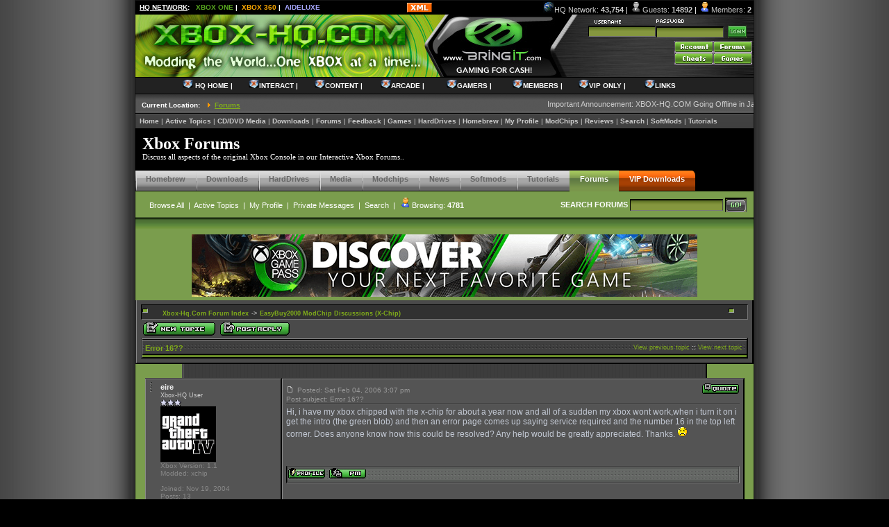

--- FILE ---
content_type: text/html; charset=ISO-8859-1
request_url: https://www.xbox-hq.com/html/posts14905-viewnext&.html;sid=25b9424e237b73d0fecfc42467e498a0
body_size: 72469
content:
<!DOCTYPE HTML PUBLIC "-//W3C//DTD HTML 4.01 Transitional//EN">
<html>
<head>
<meta charset=ISO-8859-1/><META HTTP-EQUIV="Content-Type" CONTENT="text/html; charset=ISO-8859-1">
<META HTTP-EQUIV="EXPIRES" CONTENT="0">
<META NAME="RESOURCE-TYPE" CONTENT="DOCUMENT">
<META NAME="DISTRIBUTION" CONTENT="GLOBAL">
<META NAME="AUTHOR" CONTENT="XBOX-HQ.COM">
<META NAME="COPYRIGHT" CONTENT="Copyright (c) by XBOX-HQ.COM">
<META NAME="KEYWORDS" CONTENT="surreal64, xbox, original xbox, xbox download, emulators, softmods, configmagic, evox download, homebrew, torrent, flash, bios, auto installer deluxe, auto, installer, dashboards, hack, hacking, free downloads, xbox cheats,xbox games,buy modchip,for xbox,mod,codes,xbox game review,xbox emulator,xbox mod chip,codes for xbox,xbox walkthrough,xbox dvd,halo,linux,xbox wireless controller,copy xbox,xbox to xbox,xbox modchip,xecuter,xenium,aladdin,applexv,xbox media,xbox online,messiah,xecuter2,executer,messiah's xbox media player,copy xbox games,xbox release,xbox hack,splinter cell xbox,xbox mod chips, xbox mods, config magic, ntsc, pal, high definition, matrix modchip, xtender modchip, enigmah,dms3, modchip xbox, modding, xbox scene, xbox vs ps2, ghost recon xbox, xbox hints, free xbox">
<META NAME="DESCRIPTION" CONTENT="Xbox-HQ provides free direct downloads and support for Microsoft's original Xbox console. The site offers support forums, cheats, emulators, softmods, roms, homebrew apps and games, screenshots, original xbox games, homebrew apps, xbox media center, xbmc, babylon, evox, slayers, tutorials, modchips, vip downloads and vip ftp servers. We offer bios downloads, emus and isos for the xecutor 2.x , xecuter 3, xchip, xenium, applexv, x-bit, xbit, Chamelon, EvolutionX, mediaxmenu, avalaunch, complex tools and the Matrix modchips.">
<META NAME="ROBOTS" CONTENT="INDEX, FOLLOW">
<META NAME="REVISIT-AFTER" CONTENT="1 DAYS">
<META NAME="RATING" CONTENT="GENERAL">
<meta name="google-site-verification" content="Q14ipy90CuEPQj2ptO8PjuCjducO8MhXV-khyZvtHxs" /><link rel="stylesheet" HREF="themes/FINAL/style/template.css" TYPE="text/css">
<script type="text/javascript" src="https://www.360-hq.com/hqnetwork/js/hq_tabcontent.js"></script>
<link rel="stylesheet" type="text/css" href="https://www.360-hq.com/themes/2008/includes/tabcontent.css">
<script language=JavaScript src="themes/FINAL/includes/xboxhq_menu_array.js" type=text/javascript></SCRIPT>
<script language=JavaScript src="themes/FINAL/includes/xboxhq_menu.js" type=text/javascript></SCRIPT>
<link rel="shortcut icon" href="/favicon.ico" type="image/x-icon">
<script type="text/javascript">
<!--
function MM_reloadPage(init) {  //reloads the window if Nav4 resized
  if (init==true) with (navigator) {if ((appName=="Netscape")&&(parseInt(appVersion)==4)) {
    document.MM_pgW=innerWidth; document.MM_pgH=innerHeight; onresize=MM_reloadPage; }}
  else if (innerWidth!=document.MM_pgW || innerHeight!=document.MM_pgH) location.reload();
}
MM_reloadPage(true);
//-->
</script><script type="text/javascript">
<!--
function openwindow(){
	window.open ("modules/Forums/copyright.php","Copyright","toolbar=no,location=no,directories=no,status=no,scrollbars=yes,resizable=no,copyhistory=no,width=400,height=200");
}
//-->
</SCRIPT>

  <style type="text/css">
  <!--
  body {
  	background:#3c3c3c url(themes/FINAL/images/bg.gif) repeat-y center;
  	margin-left: 0px;
  	margin-top: 0px;
  	margin-right: 0px;
  	margin-bottom: 0px;
  	background-color: #000000;
  	
  }
  #mainhead {
  	FONT-SIZE: 10px; BACKGROUND: url(themes/FINAL/images/login_bg.jpg) #000000 no-repeat right top; FLOAT: left; WIDTH: 100%; BORDER-BOTTOM: #000000 1px solid; HEIGHT: 90px
  }
  #mainhead FORM {
  	DISPLAY: inline
  }
  -->
  </style>
<body><center><!-- Start Quantcast tag -->
<script type="text/javascript" src="https://edge.quantserve.com/quant.js"></script>
<script type="text/javascript">_qacct="p-8cPDWuK7NnS1s";quantserve();</script>
<noscript>
<a href="https://www.quantcast.com/p-8cPDWuK7NnS1s" target="_blank"><img src="https://pixel.quantserve.com/pixel/p-8cPDWuK7NnS1s.gif" style="display: none;" border="0" height="1" width="1" alt="Xbox"/></a>
</noscript>
<!-- End Quantcast tag -->
<div id="background">  <table cellpadding="0" cellspacing="0" border="0" align="center"  width="100%" height="20">
    <tr height="20">      <td class="hqwhite10" height="20">        &nbsp;&nbsp;<b><u>HQ NETWORK</u>:&nbsp;&nbsp;        <a href="https://www.xboxone-hq.com" style="color:#58a71f;font-weight:bold;">XBOX ONE</a>&nbsp;|&nbsp;        <a href="http://www.360-hq.com" style="color:#ffaa00;font-weight:bold;">XBOX 360</a>&nbsp;|&nbsp;        <a href="http://aid.xbox-hq.com" style="color:#a7a7ff;font-weight:bold;">AIDELUXE</a>      </td>      <td align="left">        <a href="modules.php?name=Xbox_RSS" title="Xbox News RSS"><img src="themes/FINAL/images/minixml.gif" border=0></a>      </td>      <td align="right" class="hqgrey11" valign="center">                <img title="43,754 HQ Network Users" src="https://www.360-hq.com/images/icons/icon_connectable.gif" width="16" height="16">HQ Network: <b>43,754</b> <span class="hqwhite11">|</span>        <img src="images/icon_guest.gif">Guests: <b>14892</b> <span class="hqwhite11">|</span>        <img src="images/icon_member.gif">Members: <b>2</b>&nbsp;      </td>    </tr></table><div id="mainhead"><form action="modules.php?name=Your_Account" method="post"><input type="hidden" name="op" value="login"><DIV class="login" id="xboxhq"><table cellpadding="0" cellspacing="0" width="100%">  <tr width="100%">    <td valign="middle" align="left">      <img src="themes/FINAL/images/header_email.gif" alt="Username" vspace="3"><br>      <input type="text" name="username" class="hqblack10" maxLength="90" size="14">    </td>    <td valign="middle" align="left">      <img src="themes/FINAL/images/header_pass.gif" alt="Password" vspace="3"><br>      <input type="password" name="user_password" class="hqblack10" maxLength="20" size="14">      <input type="image" value="Log In" src="themes/FINAL/images/header_login.gif" class="buttonlogin" align="absMiddle">    </td>  </tr></table></form><img src="images/pixel.gif" alt="" height=5><br>
      <a class=account href="modules.php?name=Your_Account"><IMG height=17 src="themes/FINAL/images/b.gif" width=56 border=0 name=loginaccount></a>
      <a class=forums href="forums.html"><IMG height=17 src="themes/FINAL/images/b.gif" width=56 border=0 name=loginforums></a>
      <br>
      <a class=cheats href="xbox-cheats.html"><IMG height=17 src="themes/FINAL/images/b.gif" width=56 border=0 name=logincheats></a>
      <a class=games href="modules.php?name=Xbox_Games"><IMG height=17 src="themes/FINAL/images/b.gif" width=56 border=0 name=logingames></a></DIV>
      <DIV id=mast><a href=""></a>
      </DIV>
      </DIV>
      <BR clear=all><table width="100%" cellpadding="0" cellspacing="0" border="0" bgcolor=#222222 height=23>
<tr height=23 ><td><br></td></tr></table><table width="100%" cellpadding="0" cellspacing="0" border="0" bgcolor=#7a9d4d height=30>
<tr height=30><td background="themes/FINAL/images/header/gradient/location_gradient.gif"><font class=hqwhite10>&nbsp;&nbsp;&nbsp;<b>Current Location: <img src="images/arrow_orange.gif"><a href="forums.html" class="hqgreen10"><font class=hqgreen10><u>Forums</u></font></a> </b></td><td class=hqwhite10 align=right background="themes/FINAL/images/header/gradient/location_gradient.gif"><marquee width="500" scroll="left" ScrollAmount="5" ScrollDelay="100" onMouseOver="this.stop()" onMouseOut="this.start()"><font class=hqgrey11><a href="postt28576.html" class="hqgrey11"><font class=hqgrey11>Important Announcement: XBOX-HQ.COM Going Offline in January</a>&nbsp;&nbsp;&nbsp;|&nbsp;&nbsp;&nbsp;<font class=hqgrey11><a href="postt28575.html" class="hqgrey11"><font class=hqgrey11>I Need files</a>&nbsp;&nbsp;&nbsp;|&nbsp;&nbsp;&nbsp;<font class=hqgrey11><a href="postt28574.html" class="hqgrey11"><font class=hqgrey11>Autoinstaller</a>&nbsp;&nbsp;&nbsp;|&nbsp;&nbsp;&nbsp;<font class=hqgrey11><a href="postt28573.html" class="hqgrey11"><font class=hqgrey11>Xecuter 2.3 lite wiring help</a>&nbsp;&nbsp;&nbsp;|&nbsp;&nbsp;&nbsp;<font class=hqgrey11><a href="postt28519.html" class="hqgrey11"><font class=hqgrey11>Can I reduce F: partition to increase E:?</a>&nbsp;&nbsp;&nbsp;|&nbsp;&nbsp;&nbsp;<font class=hqgrey11><a href="postt28572.html" class="hqgrey11"><font class=hqgrey11>Discord</a>&nbsp;&nbsp;&nbsp;|&nbsp;&nbsp;&nbsp;<font class=hqgrey11><a href="postt28558.html" class="hqgrey11"><font class=hqgrey11>Flickering and shimmering lines across screen</a>&nbsp;&nbsp;&nbsp;|&nbsp;&nbsp;&nbsp;<font class=hqgrey11><a href="postt28010.html" class="hqgrey11"><font class=hqgrey11>New Game - Fursan al-Aqsa - Knights of al-Aqsa Mosque</a>&nbsp;&nbsp;&nbsp;|&nbsp;&nbsp;&nbsp;<font class=hqgrey11><a href="postt28557.html" class="hqgrey11"><font class=hqgrey11>To repair the old Series X or buy new Series X?</a>&nbsp;&nbsp;&nbsp;|&nbsp;&nbsp;&nbsp;<font class=hqgrey11><a href="postt25807.html" class="hqgrey11"><font class=hqgrey11>Error 13 on new HDD</a>&nbsp;&nbsp;&nbsp;|&nbsp;&nbsp;&nbsp;</marquee></td></tr></table><table width="100%" cellpadding="0" cellspacing="0" border="0" bgcolor=#000000 height=20 class=hqwhite10 background="themes/FINAL/images/header/gradient/links_gradient.gif" class=hqgrey11><tr><td align="left"><font class=hqgrey10>&nbsp;&nbsp;<a href="https://www.xbox-hq.com/html/" class=hqheaderlinks10><font class=hqheaderlinks10><b>Home</b></a>&nbsp;|&nbsp;<a href="xbox-active-topics.html" class=hqheaderlinks10><font class=hqheaderlinks10><b>Active Topics</b></a>&nbsp;|&nbsp;<a href="modules.php?name=Xbox_Compatibility" class=hqheaderlinks10><font class=hqheaderlinks10><b>CD/DVD Media</b></a>&nbsp;|&nbsp;<a href="downloads.html" class=hqheaderlinks10><font class=hqheaderlinks10><b>Downloads</b></a>&nbsp;|&nbsp;<a href="forums.html" class=hqheaderlinks10><font class=hqheaderlinks10><b>Forums</b></a>&nbsp;|&nbsp;<a href="feedback.html" class=hqheaderlinks10><font class=hqheaderlinks10><b>Feedback</b></a>&nbsp;|&nbsp;<a href="modules.php?name=Xbox_Games" class=hqheaderlinks10><font class=hqheaderlinks10><b>Games</b></a>&nbsp;|&nbsp;<a href="modules.php?name=Xbox_HardDrives" class=hqheaderlinks10><font class=hqheaderlinks10><b>HardDrives</b></a>&nbsp;|&nbsp;<a href="modules.php?name=Xbox_Homebrew" class=hqheaderlinks10><font class=hqheaderlinks10><b>Homebrew</b></a>&nbsp;|&nbsp;<a href="modules.php?name=Profile" class=hqheaderlinks10><font class=hqheaderlinks10><b>My Profile</b></a>&nbsp;|&nbsp;<a href="xbox-modchips.html" class=hqheaderlinks10><font class=hqheaderlinks10><b>ModChips</b></a>&nbsp;|&nbsp;<a href="xbox-reviews.html" class=hqheaderlinks10><font class=hqheaderlinks10><b>Reviews</b></a>&nbsp;|&nbsp;<a href="search.html" class=hqheaderlinks10><font class=hqheaderlinks10><b>Search</b></a>&nbsp;|&nbsp;<a href="modules.php?name=Xbox_SoftMod" class=hqheaderlinks10><font class=hqheaderlinks10><b>SoftMods</b></a>&nbsp;|&nbsp;<a href="xbox-tutorials.html" class=hqheaderlinks10><font class=hqheaderlinks10><b>Tutorials</b></a><br></font></td></tr></table><table width="100%" cellpadding="0" cellspacing="0" border="0"><tr><td><div class="hq-submenu" >  <h1>Xbox Forums<h1>  <h2>Discuss all aspects of the original Xbox Console in our Interactive Xbox Forums..</h2>  <table border="0" cellpadding="0" cellspacing="0">    <tbody>      <tr>        <td colspan="2" style="vertical-align: bottom;" width="233">          <table border="0" cellpadding="0" cellspacing="0" height="31">            <tbody>              <tr>                <td class="mainnavigation" style="vertical-align: middle;" background="themes/FINAL/images/contentmenusystem/tab_off.gif" height="31">                  <div style="padding-left: 15px; padding-right: 15px; padding-bottom: 5px;"NOWRAP >                    <a href="modules.php?name=Xbox_Homebrew" class="hqgrey11" style="color:#676767"><b>Homebrew</b></a>                  </div>                </td>                <td class="mainnavigation" style="vertical-align: middle;" background="themes/FINAL/images/contentmenusystem/tab_off.gif" height="31">                  <div style="padding-left: 15px; padding-right: 15px; padding-bottom: 5px;"NOWRAP >                    <a href="downloads.html" class="hqgrey11" style="color:#676767"><b>Downloads</b></a>                  </div>                </td>                <td class="mainnavigation" style="vertical-align: middle;" background="themes/FINAL/images/contentmenusystem/tab_off.gif" height="31">                  <div style="padding-left: 15px; padding-right: 15px; padding-bottom: 5px;"NOWRAP >                    <a href="modules.php?name=Xbox_HardDrives" class="hqgrey11" style="color:#676767"><b>HardDrives</b></a>                  </div>                </td>                <td class="mainnavigation" style="vertical-align: middle;" background="themes/FINAL/images/contentmenusystem/tab_off.gif" height="31">                  <div style="padding-left: 15px; padding-right: 15px; padding-bottom: 5px;"NOWRAP >                    <a href="modules.php?name=Xbox_Compatibility" class="hqgrey11" style="color:#676767"><b>Media</b></a>                  </div>                </td>                <td class="mainnavigation" style="vertical-align: middle;" background="themes/FINAL/images/contentmenusystem/tab_off.gif" height="31">                  <div style="padding-left: 15px; padding-right: 15px; padding-bottom: 5px;"NOWRAP >                    <a href="xbox-modchips.html" class="hqgrey11" style="color:#676767"><b>Modchips</b></a>                  </div>                </td>                <td class="mainnavigation" style="vertical-align: middle;" background="themes/FINAL/images/contentmenusystem/tab_off.gif" height="31">                  <div style="padding-left: 15px; padding-right: 15px; padding-bottom: 5px;"NOWRAP >                    <a href="modules.php?name=News" class="hqgrey11" style="color:#676767"><b>News</b></a>                  </div>                </td>                <td class="mainnavigation" style="vertical-align: middle;" background="themes/FINAL/images/contentmenusystem/tab_off.gif" height="31">                  <div style="padding-left: 15px; padding-right: 15px; padding-bottom: 5px;"NOWRAP >                    <a href="modules.php?name=Xbox_SoftMod" class="hqgrey11" style="color:#676767"><b>Softmods</b></a>                  </div>                </td>                <td class="mainnavigation" style="vertical-align: middle;" background="themes/FINAL/images/contentmenusystem/tab_off.gif" height="31">                  <div style="padding-left: 15px; padding-right: 15px; padding-bottom: 5px;"NOWRAP >                    <a href="xbox-tutorials.html" class="hqgrey11" style="color:#676767"><b>Tutorials</b></a>                  </div>                </td>                <td class="mainnavigation" style="vertical-align: middle;" background="themes/FINAL/images/contentmenusystem/tab_on.gif" height="31">                  <div style="padding-left: 15px; padding-right: 15px; padding-bottom: 5px;"NOWRAP >                    <a href="forums.html" class="hqwhite11" style="color:#FFFFFF"><b>Forums</b></a>                  </div>                </td>                <td class="mainnavigation" style="vertical-align: middle;border-top-right-radius: 8px;" background="themes/FINAL/images/contentmenusystem/tab_buy.gif" height="31">                  <div style="padding-left: 15px; padding-right: 15px; padding-bottom: 5px;"NOWRAP >                    <a href="downloadsvip.html" class="hqwhite11" style="color:#FFFFFF"><b>VIP Downloads</b></a>                  </div>                </td>              </tr>            </tbody>          </table>        </td>        <td class="topright" style="vertical-align: middle;" height="34" width="72">        </td>      </tr>      <tr>        <td class="hq-submenu-toplinks" style="padding-left:20px;"><a href="forums.html" class="active"><span class="hqwhite11">Browse All</span></a>&nbsp;&nbsp;|&nbsp;&nbsp;<a href="xbox-active-topics.html" class="active"><span class="hqwhite11">Active Topics</span></a>&nbsp;&nbsp;|&nbsp;&nbsp;<a href="modules.php?name=Profile" class="active"><span class="hqwhite11">My Profile</span></a>&nbsp;&nbsp;|&nbsp;&nbsp;<a href="modules.php?name=Private_Messages" class="active"><span class="hqwhite11">Private Messages</span></a>&nbsp;&nbsp;|&nbsp;&nbsp;<a href="forum-search.html" class="active"><span class="hqwhite11">Search</span></a>&nbsp;&nbsp;|&nbsp;&nbsp;<img src="images/common/icons/icon_member.gif" border="0"><span class="hqwhite11">Browsing: <strong>4781</strong></span>        </td>        <td class="hq-submenu-toplinks hq-submenu-search">          <form action="forums-search-results.html" method="post" class="hq-submenu-search">            <span class="search-title"><strong>SEARCH FORUMS</strong></span>            <input style="vertical-align: middle;" type="text" name="search_keywords" class="hqblack11">            <input style="vertical-align: middle;" type="image" name="submit" src="images/common/buttons/button_go.gif">						<input type="hidden" name="show_results" value="topics">          </form>        </td>      </tr>    </tbody>  </table></div></tr></td></table><img src="themes/FINAL/images/content_gradient_top.gif" width=100% height=2><img src="themes/FINAL/images/top_menu_gradient.gif" width=100% height=16><table width="100%" cellpadding="0" cellspacing="5" border="0" bgcolor="#7a9d4d" align=center>
<tr><td style="text-align:center;"><div style="margin:auto"><a target="xbox" href="https://ads.xboxone-hq.com/?click=https://www.xbox.com/en-us/xbox-game-pass"><img src="https://www.xboxone-hq.com/images/banners/microsoft/xbox_game_pass_ultimate_2_728x90.png" width="728" height="90" alt="Get Xbox Game Pass Ultimate"></a></div>
</td></tr></table><table width="100%" cellpadding="0" cellspacing="0" border="0" bgcolor=#7a9d4d>
<tr valign="top">
<td valign="top" width=490 valign=top>
</td><td width="100%" align=left>
<!DOCTYPE HTML PUBLIC "-//W3C//DTD HTML 4.01 Transitional//EN">
<html dir="ltr">
<head>
<meta http-equiv="Content-Type" content="text/html; charset=iso-8859-1">
<meta http-equiv="Content-Style-Type" content="text/css">

<link rel="top" href="forumsmodules-name-Forums.html&file=modules/Forums/index&amp;sid=058b9901c037012519adf74198e02753" title="Xbox-Hq.Com Forum Index" />
<link rel="search" href="forumsmodules-name-Forums.html&file=modules/Forums/search&amp;sid=058b9901c037012519adf74198e02753" title="Search" />
<link rel="help" href="forumsmodules-name-Forums.html&file=modules/Forums/faq&amp;sid=058b9901c037012519adf74198e02753" title="Forum FAQ" />
<link rel="author" href="forum-modules.html/Forums/modules&name=Members_List&file=index&amp;sid=058b9901c037012519adf74198e02753" title="Memberlist" />
<link rel="prev" href="forumsmodules-name-Forums.html&file=viewtopic&t=13346&amp;view=previous&amp;sid=058b9901c037012519adf74198e02753" title="View previous topic" />
<link rel="next" href="forumsmodules-name-Forums.html&file=viewtopic&t=13346&amp;view=next&amp;sid=058b9901c037012519adf74198e02753" title="View next topic" />
<link rel="up" href="forumsmodules-name-Forums.html&file=viewforum&f=70&amp;sid=058b9901c037012519adf74198e02753" title="EasyBuy2000 ModChip Discussions (X-Chip)" />
<link rel="chapter forum" href="forum24.html&amp;sid=058b9901c037012519adf74198e02753" title="V.I.P. Members General Discussions" />
<link rel="chapter forum" href="forum73.html&amp;sid=058b9901c037012519adf74198e02753" title="VIP Members Support/Chatoom Discussions" />
<link rel="chapter forum" href="forum1.html&amp;sid=058b9901c037012519adf74198e02753" title="Newbie Central" />
<link rel="chapter forum" href="forum88.html&amp;sid=058b9901c037012519adf74198e02753" title="Xbox-HQ Xbox Modding Services" />
<link rel="chapter forum" href="forum7.html&amp;sid=058b9901c037012519adf74198e02753" title="Xbox General Discussions" />
<link rel="chapter forum" href="forum42.html&amp;sid=058b9901c037012519adf74198e02753" title="Xbox Classifieds - BUY & SELL (New & Used)" />
<link rel="chapter forum" href="forum87.html&amp;sid=058b9901c037012519adf74198e02753" title="Xbox Dowloads, Guides & Discussions" />
<link rel="chapter forum" href="forum83.html&amp;sid=058b9901c037012519adf74198e02753" title="Xbox YouTube Videos & Discussions" />
<link rel="chapter forum" href="forum58.html&amp;sid=058b9901c037012519adf74198e02753" title="Auto-Installer Deluxe Discussions" />
<link rel="chapter forum" href="forum4.html&amp;sid=058b9901c037012519adf74198e02753" title="SoftMod Installer Deluxe Discussions" />
<link rel="chapter forum" href="forum79.html&amp;sid=058b9901c037012519adf74198e02753" title="XBMC Installer Deluxe Discussions" />
<link rel="chapter forum" href="forum49.html&amp;sid=058b9901c037012519adf74198e02753" title="All Other Auto Installer Discussions" />
<link rel="chapter forum" href="forum78.html&amp;sid=058b9901c037012519adf74198e02753" title="Installer Deluxe Wiki Discussions" />
<link rel="chapter forum" href="forum40.html&amp;sid=058b9901c037012519adf74198e02753" title="All Other Modchip Discussions" />
<link rel="chapter forum" href="forum68.html&amp;sid=058b9901c037012519adf74198e02753" title="Team SpiderGX (SpiderGX, SpiderChip) Discussions" />
<link rel="chapter forum" href="forum71.html&amp;sid=058b9901c037012519adf74198e02753" title="DMS ModChip Discussions (X-B.I.T)" />
<link rel="chapter forum" href="forum70.html&amp;sid=058b9901c037012519adf74198e02753" title="EasyBuy2000 ModChip Discussions (X-Chip)" />
<link rel="chapter forum" href="forum35.html&amp;sid=058b9901c037012519adf74198e02753" title="Xbox Bios Discussions" />
<link rel="chapter forum" href="forum38.html&amp;sid=058b9901c037012519adf74198e02753" title="Xecuter Modchip Discussions (Xecuter1, Xecuter2, Xecuter3)" />
<link rel="chapter forum" href="forum39.html&amp;sid=058b9901c037012519adf74198e02753" title="Xodus Modchip Discussions (Xenium)" />
<link rel="chapter forum" href="forum84.html&amp;sid=058b9901c037012519adf74198e02753" title="Xbox-HQ TSOP Tutorials (2019)" />
<link rel="chapter forum" href="forum85.html&amp;sid=058b9901c037012519adf74198e02753" title="Xbox-HQ Modchip Tutorials (2019)" />
<link rel="chapter forum" href="forum86.html&amp;sid=058b9901c037012519adf74198e02753" title="Xbox-HQ SoftMod Tutorials (2019)" />
<link rel="chapter forum" href="forum21.html&amp;sid=058b9901c037012519adf74198e02753" title="Xbox Case Modding Discussions" />
<link rel="chapter forum" href="forum72.html&amp;sid=058b9901c037012519adf74198e02753" title="Xbox Audio/Video Technical Discussions" />
<link rel="chapter forum" href="forum55.html&amp;sid=058b9901c037012519adf74198e02753" title="Xbox SoftMod Discussions" />
<link rel="chapter forum" href="forum12.html&amp;sid=058b9901c037012519adf74198e02753" title="Xbox DVD/CD Burning & Iso Extraction/Creation/Hard Drive Backups" />
<link rel="chapter forum" href="forum5.html&amp;sid=058b9901c037012519adf74198e02753" title="Xbox Emulator Discussions" />
<link rel="chapter forum" href="forum60.html&amp;sid=058b9901c037012519adf74198e02753" title="C-XBox Tool Discussions" />
<link rel="chapter forum" href="forum46.html&amp;sid=058b9901c037012519adf74198e02753" title="Xbox Software Reviews" />
<link rel="chapter forum" href="forum50.html&amp;sid=058b9901c037012519adf74198e02753" title="Xbox Homebrew Discussions" />
<link rel="chapter forum" href="forum30.html&amp;sid=058b9901c037012519adf74198e02753" title="Avalaunch/Qwix Discussions" />
<link rel="chapter forum" href="forum29.html&amp;sid=058b9901c037012519adf74198e02753" title="EvolutionX Discussions" />
<link rel="chapter forum" href="forum31.html&amp;sid=058b9901c037012519adf74198e02753" title="MediaXMenu (MXM) Discussions" />
<link rel="chapter forum" href="forum36.html&amp;sid=058b9901c037012519adf74198e02753" title="XboxMediaCenter (XBMC) / Player Discussions (XBMP)" />
<link rel="chapter forum" href="forum59.html&amp;sid=058b9901c037012519adf74198e02753" title="UnleashX Discussions" />
<link rel="chapter forum" href="forum6.html&amp;sid=058b9901c037012519adf74198e02753" title="Xbox Gamers Chat" />
<link rel="chapter forum" href="forum3.html&amp;sid=058b9901c037012519adf74198e02753" title="XLINK KAI/XBConnect Online Gaming" />
<link rel="chapter forum" href="forum8.html&amp;sid=058b9901c037012519adf74198e02753" title="Xbox Live Discussions" />
<link rel="chapter forum" href="forum48.html&amp;sid=058b9901c037012519adf74198e02753" title="Hot Deals" />
<link rel="chapter forum" href="forum76.html&amp;sid=058b9901c037012519adf74198e02753" title="Xbox Portable Project" />
<link rel="chapter forum" href="forum66.html&amp;sid=058b9901c037012519adf74198e02753" title="Xbox Game Modding/Hacking" />
<link rel="chapter forum" href="forum25.html&amp;sid=058b9901c037012519adf74198e02753" title="Xbox Competitions and Giveaways" />
<link rel="chapter forum" href="forum14.html&amp;sid=058b9901c037012519adf74198e02753" title="Other Console Discussions (PS1, N64, GC, PS2)" />
<link rel="chapter forum" href="forum82.html&amp;sid=058b9901c037012519adf74198e02753" title="SEGA Dreamcast Forums" />
<link rel="chapter forum" href="forum22.html&amp;sid=058b9901c037012519adf74198e02753" title="Off Topic Discussions" />
<link rel="chapter forum" href="forum18.html&amp;sid=058b9901c037012519adf74198e02753" title="DVD/VCD/SVCD + DIVX/XVID Discussions" />
<link rel="chapter forum" href="forum17.html&amp;sid=058b9901c037012519adf74198e02753" title="Xbox-Hq Projects, Ideas and Developers" />
<link rel="chapter forum" href="forum27.html&amp;sid=058b9901c037012519adf74198e02753" title="Computer Related" />
<link rel="chapter forum" href="forum54.html&amp;sid=058b9901c037012519adf74198e02753" title="Car Related Discussions" />
<link rel="chapter forum" href="forum26.html&amp;sid=058b9901c037012519adf74198e02753" title="Xbox-Hq Errors and Suggestions" />
<link rel="chapter forum" href="forum65.html&amp;sid=058b9901c037012519adf74198e02753" title="Jokes and Picture of the Day" />
<link rel="chapter forum" href="forum28.html&amp;sid=058b9901c037012519adf74198e02753" title="Alternative Operating Systems" />
<link rel="chapter forum" href="forum74.html&amp;sid=058b9901c037012519adf74198e02753" title="Freebie Talk" />
<link rel="chapter forum" href="forum69.html&amp;sid=058b9901c037012519adf74198e02753" title="Xbox-Hq Positions Vacant" />
<link rel="chapter forum" href="forum56.html&amp;sid=058b9901c037012519adf74198e02753" title="Learn to code Xbox" />
<link rel="chapter forum" href="forum57.html&amp;sid=058b9901c037012519adf74198e02753" title="Xbox Programming" />
<link rel="chapter forum" href="forum52.html&amp;sid=058b9901c037012519adf74198e02753" title="pnFlashGames Project" />
<link rel="chapter forum" href="forum61.html&amp;sid=058b9901c037012519adf74198e02753" title="pnFlashGames Requested Add-Ons" />
<link rel="chapter forum" href="forum62.html&amp;sid=058b9901c037012519adf74198e02753" title="pnFlashGames Game Development" />
<link rel="chapter forum" href="forum63.html&amp;sid=058b9901c037012519adf74198e02753" title="pnFlashGames Translations" />
<link rel="chapter forum" href="forum67.html&amp;sid=058b9901c037012519adf74198e02753" title="pnFlashGames Beta Testers/Bug Reports" />
<link rel="chapter forum" href="forum75.html&amp;sid=058b9901c037012519adf74198e02753" title="pnFlashGames for DragonFly (HQ)" />

<title>Xbox-Hq.Com :: View topic - Error 16??</title>
<LINK href="themes/FINAL/forums/forums.css" type=text/css rel=stylesheet>
<style type="text/css"><style type="text/css">
<!--
@import url("themes/FINAL/forums/formIE.css");
-->
</style>
</head>
<body bgcolor="" bgproperties="fixed" topmargin=0>
<SCRIPT>
 //if (navigator.appName == "Microsoft Internet Explorer");
 //else
</SCRIPT>
<a name="top"></a>
<center>
<table width="100%" cellspacing="0" cellpadding="6" border="0" align="center">
<tr><td class="bodyline">

<table width="100%" cellspacing="0" cellpadding="1" border="0" align="center">
<tr>
<td bgColor=#313131 class=tdframe colSpan=3 height=12><img
                  align=right src="themes/FINAL/forums/images/dots.gif"><img align=left
                  src="themes/FINAL/forums/images/dots.gif">
<a href="forums.html&amp;sid=058b9901c037012519adf74198e02753" class="nav">Xbox-Hq.Com Forum Index</a> <span class=nav>-></span> <a class="nav" href="forum70.html&amp;sid=058b9901c037012519adf74198e02753">EasyBuy2000 ModChip Discussions (X-Chip)</a></span>
</td></tr></table>
<table width="100%" cellspacing="0" cellpadding="0" border="0">
  <tr>
	<td align="left" valign="bottom" nowrap="nowrap">
      <span class="nav"><a href="forums-posting-newtopic-f-70.html&amp;sid=058b9901c037012519adf74198e02753"><img src="themes/FINAL/forums/images/lang_english/post.gif" border="0" alt="Post new topic" align="middle" /></a>&nbsp;<a href="forums-posting-reply-t-13346.html&amp;sid=058b9901c037012519adf74198e02753"><img src="themes/FINAL/forums/images/lang_english/reply.gif" border="0" alt="Reply to topic" align="middle" /></a></span></td>
	<td align="right" valign="middle" width="100%"><span class="gensmall">&nbsp;<b></b>&nbsp;&nbsp;</span></td>
  </tr>
</table>
<table height=30 width=100% cellspacing="0" cellpadding="0" border="0" align="center">
	<tr>
		<td class="catHead" height="25" align="left">
            <table height=25 width=100% cellspacing="0" cellpadding="0" border="0" align="center"><tr><td width="50%">
            &nbsp;<a class="ptitle" href="postx13346-0-0.html&amp;sid=058b9901c037012519adf74198e02753">Error 16??</a></td><td width="50%" align="right">
            <span class="gensmall"><a href="posts13346-viewprevious&amp.html;sid=058b9901c037012519adf74198e02753" class="gensmall">View previous topic</a> <b>::</b> <a href="posts13346-viewnext&amp.html;sid=058b9901c037012519adf74198e02753" class="gensmall">View next topic</a>&nbsp;&nbsp;</span>
            </td></tr></table>
	</tr>
</table>
</td></tr></table>
<center>
<table align=center border=0 cellPadding=0 cellSpacing=0 width="85%">
        <tr>
          <td align=middle background=themes/FINAL/forums/images/bdt_fill.gif
          bgcolor=#2d2d2d valign=top height=20 class="tabpost">
          <span class=gensmall>&nbsp;
          </span></td></tr><table>
<table width="97%" cellspacing="0" cellpadding="2" border="0" align="center" >
	 <tr>
		<td class="postline" width="190" align="left" valign="top" height=100%>
            <table border=0  cellpadding=0 cellspacing=0 width=190 height=100%>
            <tr><td valign=top width=13 ><img src="themes/FINAL/forums/images/usr.gif" ></td>
            <td valign=top height=100% width=90% align=left>
            <span class="blank">&nbsp;<br />&nbsp;<br />&nbsp;<br /></span><span class="name2"><a name="76554"></a><b>eire</b></span><br /><span class="genlev">Xbox-HQ User</span><span class=postdetails><br /><img src="modules/Forums/images/ranks/3stars.gif" alt="Xbox-HQ User" title="Xbox-HQ User" border="0" /><br /><img src="modules/Forums/images/avatars/gallery/007.gif" alt="" border="0" /><br>Xbox Version: 1.1<br>Modded: xchip<br /><br />Joined: Nov 19, 2004<br />Posts: 13<br />Location: Ireland</span><br />
            </td></tr>
            </tr>
            <tr><td width="150" height=18 align="right" valign="bottom" colspan="2"><!####here for RPG hp,mp,exp mod## online/offline user OR OTHER MOD####> </td>
            </tr></table>
            </td>
        	<td class="postline" valign=top>
        <table width="100%" cellspacing="3" cellpadding="0" border="0" height=100%>
	    <tr>
		<td width="100%" height="28" valign="top">
                  <table width="100%" height="100%" border="0" cellspacing="0" cellpadding="0">
			<tr>
				<td width="100%"><a href="postp76554.html&amp;sid=058b9901c037012519adf74198e02753#76554"><img src="themes/FINAL/forums/images/icon_minipost.gif" width="12" height="9" alt="Post" title="Post" border="0" /></a>
                        <span class="gensr">Posted: Sat Feb 04, 2006 3:07 pm</span>&nbsp;&nbsp;&nbsp;<br /><span class="gensr">Post subject: Error 16??</span></td>
				<td valign="top" align="right" nowrap="nowrap">
                        <a href="forums-posting-quote-p-76554.html&amp;sid=058b9901c037012519adf74198e02753"><img src="themes/FINAL/forums/images/lang_english/icon_quote.gif" alt="Reply with quote" title="Reply with quote" border="0" /></a>    </td>
			</tr>
			<tr>
				<td colspan="2" background="themes/FINAL/forums/images/ln2.gif" height=6 width=100%><span class=blank>&nbsp;</span></td>
			</tr>
			<tr>
				<td colspan="2" width="100%" height="100%" vAlign="top">
                          <span class="postbody">Hi, i have my xbox chipped with the x-chip for about a year now and all of a sudden my xbox wont work,when i turn it on i get the intro (the green blob) and then an error page comes up saying service required and the number 16 in the top left corner. Does anyone know how this could be resolved? Any help would be greatly appreciated. Thanks. <img src="modules/Forums/images/smiles/icon_cry.gif" alt="Crying or Very sad" border="0" /></span><span class=sign></span><span class="postbody"></span><span class="gensmall"></span>
                          </td></tr>
                        </table>
                  <br /><br />
                  </td>
	</tr>
	<tr>
		<td class="frame2" bgcolor=#555555 width="100%" height="2%" valign="bottom" nowrap="nowrap"><table cellspacing="0" cellpadding="0" border="0" height="10" width="18">
			<tr>
				<td valign="middle" nowrap="nowrap">
      <a href="modules.php?name=Profile&id=14937"><img src="themes/FINAL/forums/images/lang_english/icon_profile.gif" alt="View user's profile" title="View user's profile" border="0" /></a> <a href="modules.php?name=Private_Messages&file=index&mode=post&amp;u=14937&amp;sid=058b9901c037012519adf74198e02753"><img src="themes/FINAL/forums/images/lang_english/icon_pm.gif" alt="Send private message" title="Send private message" border="0" /></a>     <script language="JavaScript" type="text/javascript"><!--

	if ( navigator.userAgent.toLowerCase().indexOf('mozilla') != -1 && navigator.userAgent.indexOf('5.') == -1 )
		document.write(' ');
	else
		document.write('</td><td>&nbsp;</td><td valign="top" nowrap="nowrap"><div style="position:relative"><div style="position:absolute"></div><div style="position:absolute;left:3px;top:-1px"></div></div>');

				//--></script><noscript> </noscript></td>
			</tr>
		</table></td>
	</tr>


      </table>
      </td></tr></table>
      <table align=center border=0 cellPadding=0 cellSpacing=0 width="97%"><tr><td class=tabpost>
        <table border=0 cellPadding=0 cellSpacing=0 width="100%"><tr><td width="83" bgcolor=#2d2d2d background="themes/FINAL/forums/images/post-left.gif"><img src="themes/FINAL/forums/images/spacer.gif" width="83" height="1"></td>
          <td align=left background=themes/FINAL/forums/images/bdt_fill.gif
          bgcolor=#2d2d2d valign=top width="100%" height=13>&nbsp;</td>
         <td width="83" bgcolor=#2d2d2d background="themes/FINAL/forums/images/post-right.gif"><img src="themes/FINAL/forums/images/spacer.gif" width="83" height="1"></td></tr></table>
        </td></tr><table>
<table width="97%" cellspacing="0" cellpadding="2" border="0" align="center" >
	 <tr>
		<td class="postline" width="190" align="left" valign="top" height=100%>
            <table border=0  cellpadding=0 cellspacing=0 width=190 height=100%>
            <tr><td valign=top width=13 ><img src="themes/FINAL/forums/images/usr.gif" ></td>
            <td valign=top height=100% width=90% align=left>
            <span class="blank">&nbsp;<br />&nbsp;<br />&nbsp;<br /></span><span class="name2"><a name="76574"></a><b>nknave</b></span><br /><span class="genlev">Xbox-HQ Freak</span><span class=postdetails><br /><img src="http://xbox-hq.com/html/images/xboxhq_3d_trans.gif" alt="" border="0"/><br /><br />Joined: Jul 13, 2005<br />Posts: 866<br />Location: Kansas City MO</span><br />
            </td></tr>
            </tr>
            <tr><td width="150" height=18 align="right" valign="bottom" colspan="2"><!####here for RPG hp,mp,exp mod## online/offline user OR OTHER MOD####> </td>
            </tr></table>
            </td>
        	<td class="postline" valign=top>
        <table width="100%" cellspacing="3" cellpadding="0" border="0" height=100%>
	    <tr>
		<td width="100%" height="28" valign="top">
                  <table width="100%" height="100%" border="0" cellspacing="0" cellpadding="0">
			<tr>
				<td width="100%"><a href="postp76574.html&amp;sid=058b9901c037012519adf74198e02753#76574"><img src="themes/FINAL/forums/images/icon_minipost.gif" width="12" height="9" alt="Post" title="Post" border="0" /></a>
                        <span class="gensr">Posted: Sat Feb 04, 2006 5:40 pm</span>&nbsp;&nbsp;&nbsp;<br /><span class="gensr">Post subject: </span></td>
				<td valign="top" align="right" nowrap="nowrap">
                        <a href="forums-posting-quote-p-76574.html&amp;sid=058b9901c037012519adf74198e02753"><img src="themes/FINAL/forums/images/lang_english/icon_quote.gif" alt="Reply with quote" title="Reply with quote" border="0" /></a>    </td>
			</tr>
			<tr>
				<td colspan="2" background="themes/FINAL/forums/images/ln2.gif" height=6 width=100%><span class=blank>&nbsp;</span></td>
			</tr>
			<tr>
				<td colspan="2" width="100%" height="100%" vAlign="top">
                          <span class="postbody">your clock cannot be set, and your dash files can't be found to set the clock.
<br />

<br />
time for a hotswap.</span><span class=sign></span><span class="postbody"><br />_________________<br />Xbox v1.1
<br />
TSOP EvoxM8+ 1mb
<br />
Avalunch SAC skin
<br />
Hitachi LG DVD-ROM
<br />
300 GiG Maxtor HDD
<br />

<br />
<a href="http://xbox-hq.com/html/downloadvip-file-1087.html&amp;title=Nknave's%20Softmod%20Instaler%206.6.6%20Final" target="_blank" class="postlink">Knave Softmod Installer 6.6.6</a> | <a href="http://xbox-hq.com/html/xbox-tutorials-220.html" target="_blank" class="postlink">Hardmod vs. Softmod Answers</a></span><span class="gensmall"></span>
                          </td></tr>
                        </table>
                  <br /><br />
                  </td>
	</tr>
	<tr>
		<td class="frame2" bgcolor=#555555 width="100%" height="2%" valign="bottom" nowrap="nowrap"><table cellspacing="0" cellpadding="0" border="0" height="10" width="18">
			<tr>
				<td valign="middle" nowrap="nowrap">
      <a href="modules.php?name=Profile&id=41957"><img src="themes/FINAL/forums/images/lang_english/icon_profile.gif" alt="View user's profile" title="View user's profile" border="0" /></a> <a href="modules.php?name=Private_Messages&file=index&mode=post&amp;u=41957&amp;sid=058b9901c037012519adf74198e02753"><img src="themes/FINAL/forums/images/lang_english/icon_pm.gif" alt="Send private message" title="Send private message" border="0" /></a>  <a href="http://www.xbox-hq.com" target="_userwww"><img src="themes/FINAL/forums/images/lang_english/icon_www.gif" alt="Visit poster's website" title="Visit poster's website" border="0" /></a> <a href="aim:goim?screenname=krizalidproject&amp;message=Hello+Are+you+there?"><img src="themes/FINAL/forums/images/lang_english/icon_aim.gif" alt="AIM Address" title="AIM Address" border="0" /></a>  <a href="forums-profile-viewprofile-u-41957.html&amp;sid=058b9901c037012519adf74198e02753"><img src="themes/FINAL/forums/images/lang_english/icon_msnm.gif" alt="MSN Messenger" title="MSN Messenger" border="0" /></a><script language="JavaScript" type="text/javascript"><!--

	if ( navigator.userAgent.toLowerCase().indexOf('mozilla') != -1 && navigator.userAgent.indexOf('5.') == -1 )
		document.write(' ');
	else
		document.write('</td><td>&nbsp;</td><td valign="top" nowrap="nowrap"><div style="position:relative"><div style="position:absolute"></div><div style="position:absolute;left:3px;top:-1px"></div></div>');

				//--></script><noscript> </noscript></td>
			</tr>
		</table></td>
	</tr>


      </table>
      </td></tr></table>
      <table align=center border=0 cellPadding=0 cellSpacing=0 width="97%"><tr><td class=tabpost>
        <table border=0 cellPadding=0 cellSpacing=0 width="100%"><tr><td width="83" bgcolor=#2d2d2d background="themes/FINAL/forums/images/post-left.gif"><img src="themes/FINAL/forums/images/spacer.gif" width="83" height="1"></td>
          <td align=left background=themes/FINAL/forums/images/bdt_fill.gif
          bgcolor=#2d2d2d valign=top width="100%" height=13>&nbsp;</td>
         <td width="83" bgcolor=#2d2d2d background="themes/FINAL/forums/images/post-right.gif"><img src="themes/FINAL/forums/images/spacer.gif" width="83" height="1"></td></tr></table>
        </td></tr><table>
<table width="97%" cellspacing="0" cellpadding="2" border="0" align="center" >
	 <tr>
		<td class="postline" width="190" align="left" valign="top" height=100%>
            <table border=0  cellpadding=0 cellspacing=0 width=190 height=100%>
            <tr><td valign=top width=13 ><img src="themes/FINAL/forums/images/usr.gif" ></td>
            <td valign=top height=100% width=90% align=left>
            <span class="blank">&nbsp;<br />&nbsp;<br />&nbsp;<br /></span><span class="name2"><a name="76577"></a><b>eire</b></span><br /><span class="genlev">Xbox-HQ User</span><span class=postdetails><br /><img src="modules/Forums/images/ranks/3stars.gif" alt="Xbox-HQ User" title="Xbox-HQ User" border="0" /><br /><img src="modules/Forums/images/avatars/gallery/007.gif" alt="" border="0" /><br>Xbox Version: 1.1<br>Modded: xchip<br /><br />Joined: Nov 19, 2004<br />Posts: 13<br />Location: Ireland</span><br />
            </td></tr>
            </tr>
            <tr><td width="150" height=18 align="right" valign="bottom" colspan="2"><!####here for RPG hp,mp,exp mod## online/offline user OR OTHER MOD####> </td>
            </tr></table>
            </td>
        	<td class="postline" valign=top>
        <table width="100%" cellspacing="3" cellpadding="0" border="0" height=100%>
	    <tr>
		<td width="100%" height="28" valign="top">
                  <table width="100%" height="100%" border="0" cellspacing="0" cellpadding="0">
			<tr>
				<td width="100%"><a href="postp76577.html&amp;sid=058b9901c037012519adf74198e02753#76577"><img src="themes/FINAL/forums/images/icon_minipost.gif" width="12" height="9" alt="Post" title="Post" border="0" /></a>
                        <span class="gensr">Posted: Sat Feb 04, 2006 5:55 pm</span>&nbsp;&nbsp;&nbsp;<br /><span class="gensr">Post subject: </span></td>
				<td valign="top" align="right" nowrap="nowrap">
                        <a href="forums-posting-quote-p-76577.html&amp;sid=058b9901c037012519adf74198e02753"><img src="themes/FINAL/forums/images/lang_english/icon_quote.gif" alt="Reply with quote" title="Reply with quote" border="0" /></a>    </td>
			</tr>
			<tr>
				<td colspan="2" background="themes/FINAL/forums/images/ln2.gif" height=6 width=100%><span class=blank>&nbsp;</span></td>
			</tr>
			<tr>
				<td colspan="2" width="100%" height="100%" vAlign="top">
                          <span class="postbody">What do you mean by hotswap? Sorry but i am a bit of a noob!</span><span class=sign></span><span class="postbody"></span><span class="gensmall"></span>
                          </td></tr>
                        </table>
                  <br /><br />
                  </td>
	</tr>
	<tr>
		<td class="frame2" bgcolor=#555555 width="100%" height="2%" valign="bottom" nowrap="nowrap"><table cellspacing="0" cellpadding="0" border="0" height="10" width="18">
			<tr>
				<td valign="middle" nowrap="nowrap">
      <a href="modules.php?name=Profile&id=14937"><img src="themes/FINAL/forums/images/lang_english/icon_profile.gif" alt="View user's profile" title="View user's profile" border="0" /></a> <a href="modules.php?name=Private_Messages&file=index&mode=post&amp;u=14937&amp;sid=058b9901c037012519adf74198e02753"><img src="themes/FINAL/forums/images/lang_english/icon_pm.gif" alt="Send private message" title="Send private message" border="0" /></a>     <script language="JavaScript" type="text/javascript"><!--

	if ( navigator.userAgent.toLowerCase().indexOf('mozilla') != -1 && navigator.userAgent.indexOf('5.') == -1 )
		document.write(' ');
	else
		document.write('</td><td>&nbsp;</td><td valign="top" nowrap="nowrap"><div style="position:relative"><div style="position:absolute"></div><div style="position:absolute;left:3px;top:-1px"></div></div>');

				//--></script><noscript> </noscript></td>
			</tr>
		</table></td>
	</tr>


      </table>
      </td></tr></table>
      <table align=center border=0 cellPadding=0 cellSpacing=0 width="97%"><tr><td class=tabpost>
        <table border=0 cellPadding=0 cellSpacing=0 width="100%"><tr><td width="83" bgcolor=#2d2d2d background="themes/FINAL/forums/images/post-left.gif"><img src="themes/FINAL/forums/images/spacer.gif" width="83" height="1"></td>
          <td align=left background=themes/FINAL/forums/images/bdt_fill.gif
          bgcolor=#2d2d2d valign=top width="100%" height=13>&nbsp;</td>
         <td width="83" bgcolor=#2d2d2d background="themes/FINAL/forums/images/post-right.gif"><img src="themes/FINAL/forums/images/spacer.gif" width="83" height="1"></td></tr></table>
        </td></tr><table>
<table width="97%" cellspacing="0" cellpadding="2" border="0" align="center" >
	 <tr>
		<td class="postline" width="190" align="left" valign="top" height=100%>
            <table border=0  cellpadding=0 cellspacing=0 width=190 height=100%>
            <tr><td valign=top width=13 ><img src="themes/FINAL/forums/images/usr.gif" ></td>
            <td valign=top height=100% width=90% align=left>
            <span class="blank">&nbsp;<br />&nbsp;<br />&nbsp;<br /></span><span class="name2"><a name="99401"></a><b>exyBoxy</b></span><br /><span class="genlev">Xbox-HQ Member</span><span class=postdetails><br /><img src="modules/Forums/images/ranks/4stars.gif" alt="Xbox-HQ Member" title="Xbox-HQ Member" border="0" /><br /><a href="modules.php?name=Profile&id=74104"><img src="modules/Forums/images/avatars/56881214344adf47d10786.png" alt="" border="0" /></a><br>Xbox Version: Not Sure<br>Modded: UnleashX<br /><br />Joined: Jul 01, 2006<br />Posts: 59<br />Location: Largo, FL</span><br />
            </td></tr>
            </tr>
            <tr><td width="150" height=18 align="right" valign="bottom" colspan="2"><!####here for RPG hp,mp,exp mod## online/offline user OR OTHER MOD####> </td>
            </tr></table>
            </td>
        	<td class="postline" valign=top>
        <table width="100%" cellspacing="3" cellpadding="0" border="0" height=100%>
	    <tr>
		<td width="100%" height="28" valign="top">
                  <table width="100%" height="100%" border="0" cellspacing="0" cellpadding="0">
			<tr>
				<td width="100%"><a href="postp99401.html&amp;sid=058b9901c037012519adf74198e02753#99401"><img src="themes/FINAL/forums/images/icon_minipost.gif" width="12" height="9" alt="Post" title="Post" border="0" /></a>
                        <span class="gensr">Posted: Thu Jul 06, 2006 4:20 am</span>&nbsp;&nbsp;&nbsp;<br /><span class="gensr">Post subject: </span></td>
				<td valign="top" align="right" nowrap="nowrap">
                        <a href="forums-posting-quote-p-99401.html&amp;sid=058b9901c037012519adf74198e02753"><img src="themes/FINAL/forums/images/lang_english/icon_quote.gif" alt="Reply with quote" title="Reply with quote" border="0" /></a>    </td>
			</tr>
			<tr>
				<td colspan="2" background="themes/FINAL/forums/images/ln2.gif" height=6 width=100%><span class=blank>&nbsp;</span></td>
			</tr>
			<tr>
				<td colspan="2" width="100%" height="100%" vAlign="top">
                          <span class="postbody">A hotswap is when you take the HD out of the xbox, plug it into the PC [you take out alll the HDs first] an you format the drive, and reainstall the original Xbox dash, or softmod backup. It's a good thing that you have a chip, so you dont have to wory about backing up the eeprom, the chip will restore it itself. By using xboxhd 1.9, you create an ISO by transfering the original Xbox dashboard files to the linux subfolder C [representing the Xbox HD sector C] and the you click make-iso win, and it craetes the ISO. You burn the ISO to a cd-r or dvd-r, and you are ready to go. You turn off your PC, take the HD off, take the xbox hd off, and plug it into the PC HD slot.
<br />

<br />
Now, you put in the cd-r you made, and you let it boot to it. A menu will show up, press 1 to choose the first option...
<br />

<br />
*** damn it, why am i eve explaining all this? there is a whole tut for this, ask the administrators to show you to it, and all the tools you will need. I'm not familiar with where to find the tuts around this site. 
<br />

<br />
Good luck, and be carefull, 
<br />

<br />
exyBoxy</span><span class=sign></span><span class="postbody"><br />_________________<br /><img src="http://img131.imageshack.us/img131/403/2perfexion4ri.png" border="0" /></span><span class="gensmall"></span>
                          </td></tr>
                        </table>
                  <br /><br />
                  </td>
	</tr>
	<tr>
		<td class="frame2" bgcolor=#555555 width="100%" height="2%" valign="bottom" nowrap="nowrap"><table cellspacing="0" cellpadding="0" border="0" height="10" width="18">
			<tr>
				<td valign="middle" nowrap="nowrap">
      <a href="modules.php?name=Profile&id=74104"><img src="themes/FINAL/forums/images/lang_english/icon_profile.gif" alt="View user's profile" title="View user's profile" border="0" /></a> <a href="modules.php?name=Private_Messages&file=index&mode=post&amp;u=74104&amp;sid=058b9901c037012519adf74198e02753"><img src="themes/FINAL/forums/images/lang_english/icon_pm.gif" alt="Send private message" title="Send private message" border="0" /></a> <a href="forums-profile-email-u-74104.html&amp;sid=058b9901c037012519adf74198e02753"><img src="themes/FINAL/forums/images/lang_english/icon_email.gif" alt="Send e-mail" title="Send e-mail" border="0" /></a> <a href="http://se7ensins.com" target="_userwww"><img src="themes/FINAL/forums/images/lang_english/icon_www.gif" alt="Visit poster's website" title="Visit poster's website" border="0" /></a>  <a href="http://edit.yahoo.com/config/send_webmesg?.target=dvaesedum@yahoo.com&amp;.src=pg"><img src="themes/FINAL/forums/images/lang_english/icon_yim.gif" alt="Yahoo Messenger" title="Yahoo Messenger" border="0" /></a> <a href="forums-profile-viewprofile-u-74104.html&amp;sid=058b9901c037012519adf74198e02753"><img src="themes/FINAL/forums/images/lang_english/icon_msnm.gif" alt="MSN Messenger" title="MSN Messenger" border="0" /></a><script language="JavaScript" type="text/javascript"><!--

	if ( navigator.userAgent.toLowerCase().indexOf('mozilla') != -1 && navigator.userAgent.indexOf('5.') == -1 )
		document.write(' ');
	else
		document.write('</td><td>&nbsp;</td><td valign="top" nowrap="nowrap"><div style="position:relative"><div style="position:absolute"></div><div style="position:absolute;left:3px;top:-1px"></div></div>');

				//--></script><noscript> </noscript></td>
			</tr>
		</table></td>
	</tr>


      </table>
      </td></tr></table>
      <table align=center border=0 cellPadding=0 cellSpacing=0 width="97%"><tr><td class=tabpost>
        <table border=0 cellPadding=0 cellSpacing=0 width="100%"><tr><td width="83" bgcolor=#2d2d2d background="themes/FINAL/forums/images/post-left.gif"><img src="themes/FINAL/forums/images/spacer.gif" width="83" height="1"></td>
          <td align=left background=themes/FINAL/forums/images/bdt_fill.gif
          bgcolor=#2d2d2d valign=top width="100%" height=13>&nbsp;</td>
         <td width="83" bgcolor=#2d2d2d background="themes/FINAL/forums/images/post-right.gif"><img src="themes/FINAL/forums/images/spacer.gif" width="83" height="1"></td></tr></table>
        </td></tr><table>
<table width="97%" cellspacing="0" cellpadding="2" border="0" align="center" >
	 <tr>
		<td class="postline" width="190" align="left" valign="top" height=100%>
            <table border=0  cellpadding=0 cellspacing=0 width=190 height=100%>
            <tr><td valign=top width=13 ><img src="themes/FINAL/forums/images/usr.gif" ></td>
            <td valign=top height=100% width=90% align=left>
            <span class="blank">&nbsp;<br />&nbsp;<br />&nbsp;<br /></span><span class="name2"><a name="99410"></a><b>pirrup</b></span><br /><span class="genlev">V.I.P. Lifetime</span><span class=postdetails><br /><img src="modules/Forums/images/avatars/gallery/005.gif" alt="" border="0" /><br>Xbox Version: Not Sure<br>Modded: UnleashX<br /><br />Joined: Feb 01, 2005<br />Posts: 1345<br />Location: belgium</span><br />
            </td></tr>
            </tr>
            <tr><td width="150" height=18 align="right" valign="bottom" colspan="2"><!####here for RPG hp,mp,exp mod## online/offline user OR OTHER MOD####> </td>
            </tr></table>
            </td>
        	<td class="postline" valign=top>
        <table width="100%" cellspacing="3" cellpadding="0" border="0" height=100%>
	    <tr>
		<td width="100%" height="28" valign="top">
                  <table width="100%" height="100%" border="0" cellspacing="0" cellpadding="0">
			<tr>
				<td width="100%"><a href="postp99410.html&amp;sid=058b9901c037012519adf74198e02753#99410"><img src="themes/FINAL/forums/images/icon_minipost.gif" width="12" height="9" alt="Post" title="Post" border="0" /></a>
                        <span class="gensr">Posted: Thu Jul 06, 2006 5:39 am</span>&nbsp;&nbsp;&nbsp;<br /><span class="gensr">Post subject: </span></td>
				<td valign="top" align="right" nowrap="nowrap">
                        <a href="forums-posting-quote-p-99410.html&amp;sid=058b9901c037012519adf74198e02753"><img src="themes/FINAL/forums/images/lang_english/icon_quote.gif" alt="Reply with quote" title="Reply with quote" border="0" /></a>    </td>
			</tr>
			<tr>
				<td colspan="2" background="themes/FINAL/forums/images/ln2.gif" height=6 width=100%><span class=blank>&nbsp;</span></td>
			</tr>
			<tr>
				<td colspan="2" width="100%" height="100%" vAlign="top">
                          <span class="postbody">i wrote the tutorial <img src="modules/Forums/images/smiles/icon_wink.gif" alt="Wink" border="0" />
<br />

<br />
look under my signature for the tutorial and ms-dash files
<br />

<br />
cheers
<br />

<br />
pirrup</span><span class=sign></span><span class="postbody"><br />_________________<br /><img src="http://www.freakyhosting.be/ps/greenpip.jpg" border="0" />
<br />
<a href="http://tinyurl.co.uk/bj81" target="_blank" class="postlink">HOTSWAP</a> | <a href="http://tinyurl.co.uk/gnum" target="_blank" class="postlink">MS dash</a> |
<br />
<a href="http://tinyurl.co.uk/eb7b" target="_blank" class="postlink">Flashing Hitachi(xbox360)</a></span><span class="gensmall"></span>
                          </td></tr>
                        </table>
                  <br /><br />
                  </td>
	</tr>
	<tr>
		<td class="frame2" bgcolor=#555555 width="100%" height="2%" valign="bottom" nowrap="nowrap"><table cellspacing="0" cellpadding="0" border="0" height="10" width="18">
			<tr>
				<td valign="middle" nowrap="nowrap">
      <a href="modules.php?name=Profile&id=26193"><img src="themes/FINAL/forums/images/lang_english/icon_profile.gif" alt="View user's profile" title="View user's profile" border="0" /></a> <a href="modules.php?name=Private_Messages&file=index&mode=post&amp;u=26193&amp;sid=058b9901c037012519adf74198e02753"><img src="themes/FINAL/forums/images/lang_english/icon_pm.gif" alt="Send private message" title="Send private message" border="0" /></a>  <a href="http://xbox-hq.com" target="_userwww"><img src="themes/FINAL/forums/images/lang_english/icon_www.gif" alt="Visit poster's website" title="Visit poster's website" border="0" /></a>   <a href="forums-profile-viewprofile-u-26193.html&amp;sid=058b9901c037012519adf74198e02753"><img src="themes/FINAL/forums/images/lang_english/icon_msnm.gif" alt="MSN Messenger" title="MSN Messenger" border="0" /></a><script language="JavaScript" type="text/javascript"><!--

	if ( navigator.userAgent.toLowerCase().indexOf('mozilla') != -1 && navigator.userAgent.indexOf('5.') == -1 )
		document.write(' ');
	else
		document.write('</td><td>&nbsp;</td><td valign="top" nowrap="nowrap"><div style="position:relative"><div style="position:absolute"></div><div style="position:absolute;left:3px;top:-1px"></div></div>');

				//--></script><noscript> </noscript></td>
			</tr>
		</table></td>
	</tr>


      </table>
      </td></tr></table>
      <table align=center border=0 cellPadding=0 cellSpacing=0 width="97%"><tr><td class=tabpost>
        <table border=0 cellPadding=0 cellSpacing=0 width="100%"><tr><td width="83" bgcolor=#2d2d2d background="themes/FINAL/forums/images/post-left.gif"><img src="themes/FINAL/forums/images/spacer.gif" width="83" height="1"></td>
          <td align=left background=themes/FINAL/forums/images/bdt_fill.gif
          bgcolor=#2d2d2d valign=top width="100%" height=13>&nbsp;</td>
         <td width="83" bgcolor=#2d2d2d background="themes/FINAL/forums/images/post-right.gif"><img src="themes/FINAL/forums/images/spacer.gif" width="83" height="1"></td></tr></table>
        </td></tr><table>


      <table border=0 width=100%>
	<tr align="left">
		<td class="catbottom" height="28" width=100%><table cellspacing="0" cellpadding="0" border="0">
			<tr><form method="post" action="posts13346-start0&amp.html;sid=058b9901c037012519adf74198e02753">
				<td colspan=2  width=100% height=15 nowrrap><img align=left
                  src="themes/FINAL/forums/images/dots.gif"><span class="gensmall">Display posts from previous: <select name="postdays"><option value="0" selected="selected">All Posts</option><option value="1">1 Day</option><option value="7">7 Days</option><option value="14">2 Weeks</option><option value="30">1 Month</option><option value="90">3 Months</option><option value="180">6 Months</option><option value="364">1 Year</option></select>&nbsp;<select name="postorder"><option value="asc" selected="selected">Oldest First</option><option value="desc">Newest First</option></select>&nbsp;<input type="submit" value="Go" class="liteoption" name="submit" /></span></td>
			</form></tr>
		</table></td>
	</tr>
</table>
<table width="99%" bgcolor=#2a2a2a cellspacing="0" cellpadding="0" border="0" align="center" style="border-right: #000000 2px solid; border-left: #888888 2px groove">
<tr><td width=10% align=left>
   <table cellspacing="0" cellpadding="0" border="0">
     <tr><td class=tdframe bgcolor=#3f3f3f><span class=gensmalls>&nbsp;&nbsp;<a href="forums-posting-newtopic-f-70.html&amp;sid=058b9901c037012519adf74198e02753"><img src="themes/FINAL/forums/images/lang_english/post.gif" border="0" alt="Post new topic" align="middle" /></a></span><span class=gensmalls>&nbsp;&nbsp;</span></td></tr></table>
</td><td width=80% style="border-top: #333333 1px solid">&nbsp;</td>
<td  width=10% align=right>
   <table cellspacing="0" cellpadding="2" border="0">
     <tr><td class=tdframe bgcolor=#3f3f3f><span class=gensmalls>&nbsp;&nbsp;<a href="forums-posting-reply-t-13346.html&amp;sid=058b9901c037012519adf74198e02753"><img src="themes/FINAL/forums/images/lang_english/reply.gif" border="0" alt="Reply to topic" align="middle" /></a></span><span class=gensmalls>&nbsp;&nbsp;</span></td></tr></table>
</td></tr></table>
<table width="99%" cellspacing="0" cellpadding="2" border="0" align="center">
<tr><td class=td3d bgcolor=#3f3f3f width=100% height=10 colspan=2 align=center><img align=right
                  src="themes/FINAL/forums/images/dots.gif"><span class="nav"></span><span class=gensr> |   </span>
</td></tr>
</table>
<table width="99%" cellspacing="0" border="0" align="center" cellpadding="2" ><tr><td class=tab height="30" background="themes/FINAL/forums/images/bdt.gif">
<table border="0" cellpaddingg="0" cellspacing="0" width="100%">
<tr><td bgcolor=#2d2d2d width=65% valign="top"><span class="gensr">&nbsp;All times are GMT |</span>   <span class="gensmalls">Page <b>1</b> of <b>1</b></span>
</td>
<td width=35% align=right valign="midle" bgcolor=#2d2d2d><span class=gensmall>
<form method="post" name="jumpbox" action="forum-viewforum.html&amp;sid=058b9901c037012519adf74198e02753" onSubmit="if(document.jumpbox.f.value == -1){return false;}"><table cellspacing="0" cellpadding="0" border="0">
	<tr>
		<td nowrap="nowrap"><span class="gensmall">Jump to:&nbsp;<select name="f" onchange="if(this.options[this.selectedIndex].value != -1){ forms['jumpbox'].submit() }"><option value="-1">Select a forum</option><option value="-1">&nbsp;</option><option value="-1">Xbox-Hq VIP Member Discussions</option><option value="-1">----------------</option><option value="24">V.I.P. Members General Discussions</option><option value="73">VIP Members Support/Chatoom Discussions</option><option value="-1">&nbsp;</option><option value="-1">Xbox-Hq Newbie Discussions</option><option value="-1">----------------</option><option value="1">Newbie Central</option><option value="88">Xbox-HQ Xbox Modding Services</option><option value="7">Xbox General Discussions</option><option value="42">Xbox Classifieds - BUY & SELL (New & Used)</option><option value="87">Xbox Dowloads, Guides & Discussions</option><option value="83">Xbox YouTube Videos & Discussions</option><option value="-1">&nbsp;</option><option value="-1">HQ Installer Deluxe Official Forums</option><option value="-1">----------------</option><option value="58">Auto-Installer Deluxe Discussions</option><option value="4">SoftMod Installer Deluxe Discussions</option><option value="79">XBMC Installer Deluxe Discussions</option><option value="49">All Other Auto Installer Discussions</option><option value="78">Installer Deluxe Wiki Discussions</option><option value="-1">&nbsp;</option><option value="-1">Xbox-Hq Modchip Discussions</option><option value="-1">----------------</option><option value="40">All Other Modchip Discussions</option><option value="68">Team SpiderGX (SpiderGX, SpiderChip) Discussions</option><option value="71">DMS ModChip Discussions (X-B.I.T)</option><option value="70"selected="selected">EasyBuy2000 ModChip Discussions (X-Chip)</option><option value="35">Xbox Bios Discussions</option><option value="38">Xecuter Modchip Discussions (Xecuter1, Xecuter2, Xecuter3)</option><option value="39">Xodus Modchip Discussions (Xenium)</option><option value="-1">&nbsp;</option><option value="-1">Xbox-Hq Tutorial Discussions</option><option value="-1">----------------</option><option value="84">Xbox-HQ TSOP Tutorials (2019)</option><option value="85">Xbox-HQ Modchip Tutorials (2019)</option><option value="86">Xbox-HQ SoftMod Tutorials (2019)</option><option value="-1">&nbsp;</option><option value="-1">Xbox-Hq Hardware Discussions</option><option value="-1">----------------</option><option value="21">Xbox Case Modding Discussions</option><option value="72">Xbox Audio/Video Technical Discussions</option><option value="-1">&nbsp;</option><option value="-1">Xbox-Hq Software Discussions</option><option value="-1">----------------</option><option value="55">Xbox SoftMod Discussions</option><option value="12">Xbox DVD/CD Burning & Iso Extraction/Creation/Hard Drive Backups</option><option value="5">Xbox Emulator Discussions</option><option value="60">C-XBox Tool Discussions</option><option value="46">Xbox Software Reviews</option><option value="50">Xbox Homebrew Discussions</option><option value="-1">&nbsp;</option><option value="-1">Xbox-Hq Dashboard Forums</option><option value="-1">----------------</option><option value="30">Avalaunch/Qwix Discussions</option><option value="29">EvolutionX Discussions</option><option value="31">MediaXMenu (MXM) Discussions</option><option value="36">XboxMediaCenter (XBMC) / Player Discussions (XBMP)</option><option value="59">UnleashX Discussions</option><option value="-1">&nbsp;</option><option value="-1">Xbox-Hq Gaming Discussions</option><option value="-1">----------------</option><option value="6">Xbox Gamers Chat</option><option value="3">XLINK KAI/XBConnect Online Gaming</option><option value="8">Xbox Live Discussions</option><option value="-1">&nbsp;</option><option value="-1">Xbox-Hq Community</option><option value="-1">----------------</option><option value="48">Hot Deals</option><option value="76">Xbox Portable Project</option><option value="66">Xbox Game Modding/Hacking</option><option value="25">Xbox Competitions and Giveaways</option><option value="14">Other Console Discussions (PS1, N64, GC, PS2)</option><option value="82">SEGA Dreamcast Forums</option><option value="22">Off Topic Discussions</option><option value="18">DVD/VCD/SVCD + DIVX/XVID Discussions</option><option value="17">Xbox-Hq Projects, Ideas and Developers</option><option value="27">Computer Related</option><option value="54">Car Related Discussions</option><option value="26">Xbox-Hq Errors and Suggestions</option><option value="65">Jokes and Picture of the Day</option><option value="28">Alternative Operating Systems</option><option value="74">Freebie Talk</option><option value="69">Xbox-Hq Positions Vacant</option><option value="-1">&nbsp;</option><option value="-1">Xbox Development</option><option value="-1">----------------</option><option value="56">Learn to code Xbox</option><option value="57">Xbox Programming</option><option value="-1">&nbsp;</option><option value="-1">pnFlashGames for PHPNUKE</option><option value="-1">----------------</option><option value="52">pnFlashGames Project</option><option value="61">pnFlashGames Requested Add-Ons</option><option value="62">pnFlashGames Game Development</option><option value="63">pnFlashGames Translations</option><option value="67">pnFlashGames Beta Testers/Bug Reports</option><option value="75">pnFlashGames for DragonFly (HQ)</option></select><input type="hidden" name="sid" value="sid=058b9901c037012519adf74198e02753" />&nbsp;<input type="submit" value="Go" class="liteoption" /></span></td>
	</tr></form>
</table>

&nbsp;</span>
</td></form></tr></table>
</td></tr></table>
<br  />
<table border=0  cellpadding=0 cellspacing=0 width=96%>
<tr><td class=auth2 bgcolor=#4f4f4f><table cellspacing="0" cellpadding="2" border="0" width=100%><tr>
<td bgcolor=#4f4f4f class=auth width=100%><table width="100%" cellspacing="0" border="0" align="center" cellpadding="3">
<tr><td width=50% valign=top><span class=gensr>You <b>cannot</b> post new topics in this forum<br />You <b>cannot</b> reply to topics in this forum<br />You <b>cannot</b> edit your posts in this forum<br />You <b>cannot</b> delete your posts in this forum<br />You <b>cannot</b> vote in polls in this forum<br />You <b>cannot</b> attach files in this forum<br />You <b>can</b> download files in this forum<br />
</span></td>
<td width=50% align=right valign=top>&nbsp;

<!--#*#*#*#*#*if you install QUICK REPLAY mod, you can add the code here! i included quick replay button image in this theme pack*#*#*#*#*#*#-->

    </td></tr></table></td></tr></table>
  </td></tr>
</table>
<br />
</center>
</body>
</html>
</td></tr></table><img src="themes/FINAL/images/content_gradient_top.gif" width=100% height=2><table width=100% cellpadding=5 cellspacing=0 bgcolor=#000000><tr><td><center><img src="themes/FINAL/images/sponsors.gif"><Br><div style="margin:auto"><a target="xbox" href="https://ads.xboxone-hq.com/?click=https://www.xbox.com/en-us/xbox-game-pass"><img src="https://www.xboxone-hq.com/images/banners/microsoft/xbox_game_pass_ultimate_2_728x90.png" width="728" height="90" alt="Get Xbox Game Pass Ultimate"></a></div>
</center></td></tr></table><table width=100% cellpadding=0 cellspacing=0><tr><td width=100%>

<DIV align=left>
<DIV id=footer width=100%>
<DIV id=navline1><A href="../html/">Home</A> | <A 
href="xbox-cheats.html">Cheats</A> | <A 
href="feedback.html">Contact Us</A> |  <A 
href="downloads.html">Downloads</A> | <A 
href="forums.html">Forums</A> | <A 
href="https://games.xbox-hq.com">Games</A> | <A 
href="modules.php?name=Xbox_HardDrives">HardDrives</A> | <A 
href="modules.php?name=Xbox_Homebrew">Homebrew</A> | <A 
href="xbox-reviews.html">Reviews</A> | <A 
href="search.html">Search</A> | <A 
href="modules.php?name=Xbox_SoftMod">Softmods</A> | <A 
href="xbox-tutorials.html">Tutorials</A></DIV>
<DIV id=navline2><A 
href="https://www.xboxone-hq.com/games.html">Xbox One Games</A> | <A 
href="https://www.xboxone-hq.com/news.html">Xbox One News</A> 
| <A href="https://www.xboxone-hq.com/games/xbox-one/xbox-one-release-dates.html">Xbox One Release Dates</A> | <A 
href="https://www.xboxone-hq.com/videos.html">Xbox One Videos </A>| <A 
href="https://www.xboxone-hq.com/games/xbox-one/upcoming.html">Upcoming Xbox One Games</A></DIV>
<DIV id=topgames><center><font class=hqgrey10><b>HQ NETWORK</b>: <a href="https://www.xboxone-hq.com" title="Xbox One">www.xboxone-hq.com</a> | <a href="http://www.360-hq.com" title="Xbox 360">www.360-hq.com</a> | <a href="http://www.c64-hq.com" title="Commodore 64">c64-hq.com</a> | <a href="http://www.aid.xbox-hq.com" title="Auto Installer Deluxe">aid.xbox-hq.com</a> | <a href="http://www.cxboxtool.xbox-hq.com" title="cxboxtool">cxboxtool.xbox-hq.com</a></center> </DIV>




<table width=100% bgcolor=#4b4b4b><tr><td width=45% align=center valign=middle>

<center>
<font class=hqgrey11>This Site is not affiliated with MicroSoft Corp.<br>
'Microsoft' 'Xbox' and the Xbox-logo(s) are trademarks of MicroSoft Corp.<br>
This Site is designed for Educational Purposes <br>
Copyright ©2002-2025 <A href="https://www.xbox-hq.com" class=hqgrey11 title="Xbox">http://www.xbox-hq.com</a> <br><br>

</td><td align=center class=hqgrey12 width=55% valign=middle><a href="banners.php?op=click&amp;bid=75" target="_blank"><img src="https://www.360-hq.com/images/banners/360/360-hq_468x60_youtubechannel.jpg" border="0" alt='360-HQ on YouTube! High Definition Video Game Trailers, Gameplay and Glitches HD 720p 1080p - www.360-hq.com official youtube channel' title='360-HQ on YouTube! High Definition Video Game Trailers, Gameplay and Glitches HD 720p 1080p - www.360-hq.com official youtube channel'></a>

</td></tr></table>
<img src="themes/FINAL/images/footer2.gif">
<!-- old Google tag ends july 2023 -->
<script type="text/javascript">
  var _gaq = _gaq || [];
  _gaq.push(['_setAccount', 'UA-10466451-2']);
  _gaq.push(['_trackPageview']);
  (function() {
    var ga = document.createElement('script'); ga.type = 'text/javascript'; ga.async = true;
    ga.src = ('https:' == document.location.protocol ? 'https://ssl' : 'http://www') + '.google-analytics.com/ga.js';
    var s = document.getElementsByTagName('script')[0]; s.parentNode.insertBefore(ga, s);
  })();
</script>
<!-- New Google tag (gtag.js) [2023] -->
<script async src="https://www.googletagmanager.com/gtag/js?id=G-0D1XGDSFGG"></script>
<script>
  window.dataLayer = window.dataLayer || [];
  function gtag(){dataLayer.push(arguments);}
  gtag('js', new Date());
  gtag('config', 'G-0D1XGDSFGG');
</script>
<!-- Xbox Automate starts here -->
<script type="text/javascript">
    var _rakuten_automate = { accountKey: "3903a5aef429169eb51fb510bd69a1c241b7a230c4234781ccde46623a72c251", u1: "", snippetURL: "https://automate-frontend.linksynergy.com/minified_logic.js", automateURL: "https://automate.linksynergy.com", widgetKey: "6t3rzHWIb8X3wx2wroQTkKeMqgJJ1b2k", aelJS: null, useDefaultAEL: false, loaded: false, events: [] };var ael=window.addEventListener;window.addEventListener=function(a,b,c,d){"click"!==a&&_rakuten_automate.useDefaultAEL?ael(a,b,c):_rakuten_automate.events.push({type:a,handler:b,capture:c,rakuten:d})};_rakuten_automate.links={};var httpRequest=new XMLHttpRequest;httpRequest.open("GET",_rakuten_automate.snippetURL,!0);httpRequest.timeout=5E3;httpRequest.ontimeout=function(){if(!_rakuten_automate.loaded){for(i=0;i<_rakuten_automate.events.length;i++){var a=_rakuten_automate.events[i];ael(a.type,a.handler,a.capture)}_rakuten_automate.useDefaultAEL=!0}};httpRequest.onreadystatechange=function(){httpRequest.readyState===XMLHttpRequest.DONE&&200===httpRequest.status&&(eval(httpRequest.responseText),_rakuten_automate.run(ael))};httpRequest.send(null);
  </script>
  <!-- Xbox Automate ends here -->
</body>
</html>

--- FILE ---
content_type: text/css
request_url: https://www.xbox-hq.com/html/themes/FINAL/forums/forums.css
body_size: 2492
content:
/*
  subBlack3dBlue 2.0.0 Theme for phpBB version 2+
  Created by Wira CG
  http://wira.united.net.kg
*/

body {  
      background-propery: fixed;
	background-color: #000000;
	scrollbar-face-color: #3f3f3f;
	scrollbar-highlight-color: #6666666;
	scrollbar-shadow-color: #111111;
	scrollbar-3dlight-color: #777777;
	scrollbar-arrow-color:  #777777;
	scrollbar-track-color: #333333;
	scrollbar-darkshadow-color: #111111;
}

/* General font families for common tags */
font,th,td,p { font-family: Verdana, Arial, Helvetica, sans-serif }
a:link,a:visited { color : #80ad1a; }
a:active { color : #80ad1a; }
a:hover		{ text-decoration: underline; color : #ffffff; }
hr	{ height: 0px; border: solid #D1D7DC 0px; border-top-width: 1px;}
.bodyline	{ background-color: #4a4a4a; 
              border-bottom: #000000 2px groove; border-left: #888888 2px groove; border-right: #000000 2px groove; border-top: #888888 0px solid;
}
.postline	{ background-color: #545454; 
              border-bottom: #000000 2px groove; border-left: #888888 1px solid; border-right: #000000 2px solid; border-top: #888888 2px groove;
}
.forumline	{ background-color: #4a4a4a; border-bottom: #3a3a3a 1px groove;   }

.menuline	{ background-color: #4a4a4a; 
              border-bottom: #000000 0px ; border-left: #888888 2px groove; border-right: #000000 2px groove; border-top: #888888 1px groove;
}
.forumln	{ background-color: #4a4a4a;
              border: #222222 solid 1px;}
td.rowl	{ background-color: #3a3a3a; border: #3a3a3a 0px solid }
td.row1	{ background-color: #4a4a4a; border-bottom: #3a3a3a 1px solid; border-left: #3a3a3a 1px solid; border-right: #3f3f3f 0px solid; border-top: #3f3f3f 0px solid;}
td.row2	{ background-color: #595959; border-bottom: #3a3a3a 1px solid; border-left: #3a3a3a 1px solid; border-right: #3f3f3f 0px solid; border-top: #3f3f3f 0px solid;}
td.row3	{ background-color: #4a4a4a; border-bottom: #3a3a3a 1px solid; border-left: #3a3a3a 1px solid; border-right: #3f3f3f 0px solid; border-top: #3f3f3f 0px solid;}
td.row4	{ background-color: #4a4a4a; border: #2a2a2a 1px solid }
td.row5	{ background-color: #595959; border: #2a2a2a 1px solid }

td.row3Right { background-color: #4a4a4a;
              border-bottom: #3a3a3a 0px solid; border-left: #3a3a3a 1px solid; border-right: #3a3a3a 0px solid; border-top: #3a3a3a 1px solid
 }
td.spaceRow  { border-width: 0px 0px 0px 0px; background-image: url(images/ln.gif); }

td.rowpic {
		background-color: #FFFFFF;
		background-image: url(images/cellpic2.jpg);
		background-repeat: repeat-y;
}

th	{
	font-size: 9px;
	background-color: #3a3a3a; height: 20px;
}

td.catBottom { background-color:#707070; height: 16px; }         
td.cat,td.catHead,td.catLeft,td.catRight {
			background-image: url(images/cellpic1.gif);
			background-color:#3f3f3f; 
                  height: 20px;
}
td.tab {
	border-bottom: #000000 2px groove; border-left: #888888 2px groove; border-right: #000000 2px groove; border-top: #111111 2px groove
}
td.tabpost {
	border-bottom: #000000 0px solid; border-left: #888888 2px groove; border-right: #000000 2px groove; border-top: #111111 0px solid;
}
td.td3d {
	border-bottom: #000000 2px groove; border-left: #888888 2px groove; border-right: #000000 2px groove; border-top: #888888 2px groove;
}
td.tdframe {
	border-bottom: #777777 1px inset; border-left: #2a2a2a 1px inset; border-right: #777777 1px inset; border-top: #333333 1px inset
}
td.frame2 {
	border-bottom: #888888 2px groove; border-left: #2a2a2a 2px groove; border-right: #888888 2px groove; border-top: #888888 2px groove; background-image: url(images/dots2.gif)
}
td.tdframe3 {
	border-bottom: #999999 2px inset; border-left: #2a2a2a 2px inset; border-right: #777777 2px inset; border-top: #333333 1px inset
}

td.tabpoll {
	border-bottom: #000000 0px groove; border-left: #888888 2px groove; border-right: #000000 2px groove; border-top: #111111 2px groove;
}

td.postfr {
	border-bottom: #3f3f3f 1px solid; border-left: #3f3f3f 1px solid; border-right: #3f3f3f 1px solid; border-top: #3f3f3f 1px solid;
}

td.auth {
	border-bottom: #000000 1px solid; border-left: #777777 1px solid; border-right: #000000 1px solid; border-top: #777777 1px solid;
}
td.auth2 {
	border-bottom: #555555 2px groove; border-left: #1a1a1a 2px groove; border-right: #555555 2px groove; border-top: #000000 2px groove;
}
td.cat,td.catHead,td.catBottom {
	
	border-bottom: #000000 2px groove; border-left: #888888 2px groove; border-right: #000000 2px groove; border-top: #8f8f8f 2px groove;
}
td.catLeft  {
	border-bottom: #000000 2px groove; border-left: #888888 2px groove; border-right: #000000 2px groove; border-top: #888888 2px groove;
}
td.catSides {
	border-bottom: #777777 1px inset; border-left: #2a2a2a 1px inset; border-right: #777777 1px inset; border-top: #333333 1px inset
}
th.thHead,th.thSides,th.thTop,th.thLeft,th.thRight,th.thBottom,th.thCornerR, th.thCornerL {
	height: 18px;
	border-bottom: #3a3a3a 0px solid; border-left: #3a3a3a 1px solid; border-right: #3a3a3a 0px solid; border-top: #3a3a3a 0px solid;
}

td.catHead   { font-size: 12px;}
th.thSides,td.catSides,td.spaceRow	 { border-width: 2px 2px 2px 2px; }
th.thRight,td.catRight,td.row3Right	 { border-width: 0px 1px 0px 0px; }
th.thLeft    { border-width: 2px 2px 2px 2px; }
th.thTop	 { border-width: 1px 1px 1px 1px; }
th.thCornerL { border-width: 1px 1px 1px 1px; }
th.thCornerR { border-width: 1px 1px 1px 1px; }
th.thHead    { background-color:#3a3a3a; background-image: url(images/bdt.gif);
	         border-bottom: #777777 1px inset; border-left: #2a2a2a 1px inset; border-right: #777777 1px inset; border-top: #333333 1px inset;
} 
.ftitle  { border: 1px solid; border-bottom: #3a3a3a 1px solid; border-left: #3a3a3a 2px solid; border-right: #3a3a3a 2px solid; border-top: #3a3a3a 1px solid;
}

.maintitle,h1,h2	{
			font-weight: bold; font-size: 11px; font-family: Verdana, Arial, Helvetica, sans-serif;
			text-decoration: none; line-height : 100%; color : #000000;
}

.gen { font-size : 11px; color: #AAAAAA; }
.genmed { font-size : 10px; color: #CCCCCC; }
.genmd { font-size : 9px;}
.gensmall { font-size : 9px;}
.gensmalls { font-size : 9px; color: #DDDDDD; }
.genicon { font-size : 9px; font-weight: bold; color: #EEEEEE; }
.gen,.genmed,.gensmall { color : #cccccc; }
.genmd { color : #AAAAAA; }
.genlev { font-size : 9px; color: #cccccc; }
.gensr { font-family: verdana,arial,helvetica,sans-serif; FONT-SIZE: 10px; color: #999999;}
a.gen,a.genmed,a.gensmall,a.gensr { color: #80ad1a; text-decoration: none; }
a.gen:hover,a.genmed:hover,a.gensmall:hover,a.gensr:hover { color: #DDDDDD; text-decoration: none; }
.mainmenu		{ color : #B8B6B6; font-size : 9px; }
a.mainmenu		{ text-decoration: none; color : #80ad1a; font-size : 9px; }
a.mainmenu:hover  { text-decoration: none; color : #DDDDDD; font-size : 9px; }
a.mainmenu:visited{ text-decoration: none; color : #80ad1a; font-size : 9px; }

.cattitle		{ font-weight: bold; font-size: 11px ; color : #7F8081}
a.cattitle		{ text-decoration: none; color : #80ad1a; font-size: 11px ; }
a.cattitle:hover  { text-decoration: none; color : #DDDDDD;  font-size: 11px ; }
.mcattitle		{ font-weight: bold; font-size: 10px ; color : #7F8081}
a.mcattitle		{ text-decoration: none; color : #DDDDDD; font-size: 10px ; }
a.mcattitle:visited { text-decoration: none; color : #80ad1a; font-size: 10px ; }
a.mcattitle:hover { text-decoration: none; color : #80ad1a;  font-size: 10px ; }
.mforumlink		{ font-weight: bold; font-size: 13px; color : #DDDDDD; }
a.mforumlink 	{ text-decoration: none; color : #80ad1a; font-size: 13px; }
a.mforumlink:hover { text-decoration: none; color : #DDDDDD; font-size: 13px; }
a.mforumlink:visited { text-decoration: none; color : #80ad1a; font-size: 13px; }
.ptitle           { font-weight: bold; font-size: 11px; color : #7F8081; }
a.ptitle:link     { text-decoration: none; color : #80ad1a; font-size: 11px ; }
a.ptitle:visited  { text-decoration: none; color : #80ad1a; font-size: 11px ; }
a.ptitle:hover	{ text-decoration: none; color : #DDDDDD;  font-size: 11px ; }

.forumlink		{ font-weight: bold; font-size: 12px; color : #DDDDDD; }
a.forumlink 	{ text-decoration: none; color : #80ad1a; }
a.forumlink:hover { text-decoration: none; color : #DDDDDD; }
a.forumlink:visited { text-decoration: none; color : #80ad1a; }

.nav			{ font-weight: bold; font-size: 9px; color : #AAAAAA;}
a.nav			{ text-decoration: none; color : #80ad1a; }
a.nav:hover		{ text-decoration: none; color : #DDDDDD; }

.topictitle		   { font-weight: bold; font-size: 11px; color : #DDDDDD; }
a.topictitle:link    { text-decoration: none; color : #80ad1a; }
a.topictitle:visited { text-decoration: none; color : #80ad1a; }
a.topictitle:hover   { text-decoration: none; color : #DDDDDD; }

.name2	      { font-size : 11px; font-weight : bold; color : #EEEEEE;}
.name		      { font-size : 10px; color : #CCCCCC;}
a.name:link       { font-size : 10px; color : #80ad1a;}
a.name:visited    { font-size : 10px; color : #80ad1a;}
a.name:hover      { font-size : 10px; color : #DDDDDD;}

.postdetails		{ font-size : 10px; color : #888888; }

.postbody          { font-size : 12px; color : #C2C8D3; }
a.postlink:link	 { text-decoration: none; color : #80ad1a; }
a.postlink:visited { text-decoration: none; color : #80ad1a; }
a.postlink:hover   { text-decoration: none; color : #DDDDDD;}
.sign              { font-size : 9px; color : #000000; }
a.sign:link	       { text-decoration: none; color : #80ad1a; }
a.sign:visited     { text-decoration: none; color : #80ad1a; }
a.sign:hover       { text-decoration: none; color : #DDDDDD;}

.code {
	font-family: Courier, 'Courier New', sans-serif; font-size: 10px; color: #DDDDDD;
	background-color: #545454; 
	border-bottom: #AAAAAA 1px solid; border-left: #000000 0px solid; border-right: #000000 0px solid; border-top: #AAAAAA 1px solid;
}

.quote {
	font-family: Verdana, Arial, Helvetica, sans-serif; font-size: 10px; color: #CCCCCC; line-height: 100%;
	background-color: #545454;
      border-bottom: #999999 1px solid; border-left: #000000 0px solid; border-right: #000000 0px solid; border-top: #999999 1px solid; 
}


/* Copyright and bottom info */
.copyright		{ font-size: 7px; font-weight: bold; font-family: Verdana, Arial, Helvetica, sans-serif; color: #4d4d4d; letter-spacing: 2px;}
.blank            { font-size: 5px; font-weight: bold; font-family: Verdana, Arial, Helvetica, sans-serif; color: #4a4a4a; line-height : 20%;} 
a.copyright		{ font-size: 7px; color: #585858; text-decoration: none;}
a.copyright:hover { font-size: 7px; color: #AAAAAA; text-decoration: none;}
a.copyright:visited { font-size: 7px; color: #585858; text-decoration: none;}

/* Form elements */
input,textarea, select {
	BACKGROUND-IMAGE: url(images/bgin.gif); background-color: #575656; border-bottom: #cccccc 1px outset; border-left: #000000 1px outset; border-right: #999999 1px outset; border-top: #000000 2px outset; COLOR: #bbbbbb; FONT-FAMILY: Verdana, Arial, Helvetica, sans-serif; FONT-SIZE: 11px
}

/* The text input fields background colour */
input.post, textarea.post, select {
	background-color : #575656;
}

input { text-indent : 2px; }

/* The buttons used for bbCode styling in message post */
input.button {
	background-color : #3a3a3a;
	color : #DDDDDD;
	font-size: 10px; font-family: Verdana, Arial, Helvetica, sans-serif;
}

/* The main submit button option */
input.mainoption {
	background-color : #3a3a3a;
	font-weight : bold;
}

/* None-bold submit button */
input.liteoption {
	background-color : #3a3a3a;
	font-weight : normal;
}

.ButtonOn {
	background-color: #000000; border-bottom: #4a4a4a 2px outset; border-left: #4a4a4a 2px outset; border-right: #4a4a4a 2px outset; border-top: #4a4a4a 2px outset; color: #ffffff; font-family: Verdana, Arial, Helvetica, sans-serif; font-size: 9px; font-weight: bold
}
.ButtonOff {
	background-color: #666666; border-bottom: #333333 2px outset; border-left: #999999 2px outset; border-right: #000000 2px outset; border-top: #cccccc 2px outset; color: #000000; font-family: Verdana, Arial, Helvetica, sans-serif; font-size: 9px; font-weight: bold
}
.inputs {
	background-color: #333333; background-image: url(images/none.gif); border-bottom: #cccccc 1px outset; border-left: #000000 1px outset; border-right: #999999 1px outset; border-top: #000000 1px outset; color: #aaaaaa; font-family: Verdana, Arial, Helvetica, sans-serif; font-size: 10px
}
.bginput {
	background-color: #333333; border-bottom: #cccccc 1px outset; border-left: #000000 1px outset; border-right: #999999 1px outset; border-top: #000000 1px outset; color: #aaaaaa; font-family: Verdana, Arial, Helvetica, sans-serif; font-size: 11px; font-weight: bold
}
.button {
	background-color: #000000; border-bottom: #4a4a4a 1px outset; border-left: #4a4a4a 1px outset; border-right: #4a4a4a 1px outset; border-top: #4a4a4a 1px outset; color: #ffffff; font-family: Verdana, Arial, Helvetica, sans-serif; font-size: 11px
}
#button A:hover {
	background-color: #ffcc00

.helpline { 
      background-color: #555555; border-style: none; 
}

